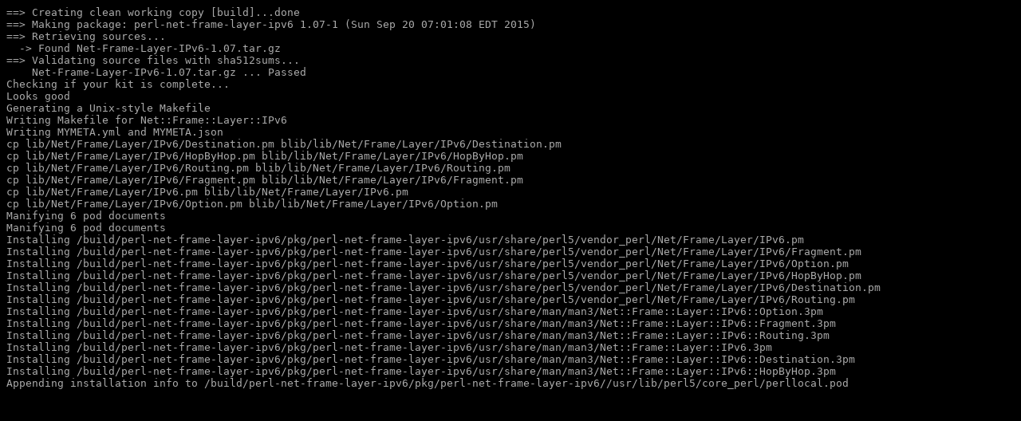

--- FILE ---
content_type: text/html; charset=utf-8
request_url: https://logs.archstrike.org/perl-net-frame-layer-ipv6-1.07-1-i686.log.html
body_size: 5950
content:
<!DOCTYPE HTML PUBLIC "-//W3C//DTD HTML 4.01 Transitional//EN" "http://www.w3.org/TR/html4/loose.dtd">
<html>
<head>
<meta http-equiv="Content-Type" content="text/html; charset=utf-8">
<title></title>
<style type="text/css">
.ansi2html-content { display: inline; white-space: pre-wrap; word-wrap: break-word; }
.body_foreground { color: #AAAAAA; }
.body_background { background-color: #000000; }
.body_foreground > .bold,.bold > .body_foreground, body.body_foreground > pre > .bold { color: #FFFFFF; font-weight: normal; }
.inv_foreground { color: #000000; }
.inv_background { background-color: #AAAAAA; }
.ansi1 { font-weight: bold; }
.ansi2 { font-weight: lighter; }
.ansi3 { font-style: italic; }
.ansi4 { text-decoration: underline; }
.ansi5 { text-decoration: blink; }
.ansi6 { text-decoration: blink; }
.ansi8 { visibility: hidden; }
.ansi9 { text-decoration: line-through; }
.ansi30 { color: #000316; }
.inv30 { background-color: #000316; }
.ansi31 { color: #aa0000; }
.inv31 { background-color: #aa0000; }
.ansi32 { color: #00aa00; }
.inv32 { background-color: #00aa00; }
.ansi33 { color: #aa5500; }
.inv33 { background-color: #aa5500; }
.ansi34 { color: #0000aa; }
.inv34 { background-color: #0000aa; }
.ansi35 { color: #E850A8; }
.inv35 { background-color: #E850A8; }
.ansi36 { color: #00aaaa; }
.inv36 { background-color: #00aaaa; }
.ansi37 { color: #F5F1DE; }
.inv37 { background-color: #F5F1DE; }
.ansi40 { background-color: #000316; }
.inv40 { color: #000316; }
.ansi41 { background-color: #aa0000; }
.inv41 { color: #aa0000; }
.ansi42 { background-color: #00aa00; }
.inv42 { color: #00aa00; }
.ansi43 { background-color: #aa5500; }
.inv43 { color: #aa5500; }
.ansi44 { background-color: #0000aa; }
.inv44 { color: #0000aa; }
.ansi45 { background-color: #E850A8; }
.inv45 { color: #E850A8; }
.ansi46 { background-color: #00aaaa; }
.inv46 { color: #00aaaa; }
.ansi47 { background-color: #F5F1DE; }
.inv47 { color: #F5F1DE; }
.ansi38-0 { color: #000316; }
.inv38-0 { background-color: #000316; }
.ansi38-1 { color: #aa0000; }
.inv38-1 { background-color: #aa0000; }
.ansi38-2 { color: #00aa00; }
.inv38-2 { background-color: #00aa00; }
.ansi38-3 { color: #aa5500; }
.inv38-3 { background-color: #aa5500; }
.ansi38-4 { color: #0000aa; }
.inv38-4 { background-color: #0000aa; }
.ansi38-5 { color: #E850A8; }
.inv38-5 { background-color: #E850A8; }
.ansi38-6 { color: #00aaaa; }
.inv38-6 { background-color: #00aaaa; }
.ansi38-7 { color: #F5F1DE; }
.inv38-7 { background-color: #F5F1DE; }
.ansi38-8 { color: #7f7f7f; }
.inv38-8 { background-color: #7f7f7f; }
.ansi38-9 { color: #ff0000; }
.inv38-9 { background-color: #ff0000; }
.ansi38-10 { color: #00ff00; }
.inv38-10 { background-color: #00ff00; }
.ansi38-11 { color: #ffff00; }
.inv38-11 { background-color: #ffff00; }
.ansi38-12 { color: #5c5cff; }
.inv38-12 { background-color: #5c5cff; }
.ansi38-13 { color: #ff00ff; }
.inv38-13 { background-color: #ff00ff; }
.ansi38-14 { color: #00ffff; }
.inv38-14 { background-color: #00ffff; }
.ansi38-15 { color: #ffffff; }
.inv38-15 { background-color: #ffffff; }
.ansi48-0 { background-color: #000316; }
.inv48-0 { color: #000316; }
.ansi48-1 { background-color: #aa0000; }
.inv48-1 { color: #aa0000; }
.ansi48-2 { background-color: #00aa00; }
.inv48-2 { color: #00aa00; }
.ansi48-3 { background-color: #aa5500; }
.inv48-3 { color: #aa5500; }
.ansi48-4 { background-color: #0000aa; }
.inv48-4 { color: #0000aa; }
.ansi48-5 { background-color: #E850A8; }
.inv48-5 { color: #E850A8; }
.ansi48-6 { background-color: #00aaaa; }
.inv48-6 { color: #00aaaa; }
.ansi48-7 { background-color: #F5F1DE; }
.inv48-7 { color: #F5F1DE; }
.ansi48-8 { background-color: #7f7f7f; }
.inv48-8 { color: #7f7f7f; }
.ansi48-9 { background-color: #ff0000; }
.inv48-9 { color: #ff0000; }
.ansi48-10 { background-color: #00ff00; }
.inv48-10 { color: #00ff00; }
.ansi48-11 { background-color: #ffff00; }
.inv48-11 { color: #ffff00; }
.ansi48-12 { background-color: #5c5cff; }
.inv48-12 { color: #5c5cff; }
.ansi48-13 { background-color: #ff00ff; }
.inv48-13 { color: #ff00ff; }
.ansi48-14 { background-color: #00ffff; }
.inv48-14 { color: #00ffff; }
.ansi48-15 { background-color: #ffffff; }
.inv48-15 { color: #ffffff; }
.ansi38-16 { color: #000000; }
.inv38-16 { background: #000000; }
.ansi48-16 { background: #000000; }
.inv48-16 { color: #000000; }
.ansi38-17 { color: #00002a; }
.inv38-17 { background: #00002a; }
.ansi48-17 { background: #00002a; }
.inv48-17 { color: #00002a; }
.ansi38-18 { color: #000054; }
.inv38-18 { background: #000054; }
.ansi48-18 { background: #000054; }
.inv48-18 { color: #000054; }
.ansi38-19 { color: #00007e; }
.inv38-19 { background: #00007e; }
.ansi48-19 { background: #00007e; }
.inv48-19 { color: #00007e; }
.ansi38-20 { color: #0000a8; }
.inv38-20 { background: #0000a8; }
.ansi48-20 { background: #0000a8; }
.inv48-20 { color: #0000a8; }
.ansi38-21 { color: #0000d2; }
.inv38-21 { background: #0000d2; }
.ansi48-21 { background: #0000d2; }
.inv48-21 { color: #0000d2; }
.ansi38-52 { color: #2a0000; }
.inv38-52 { background: #2a0000; }
.ansi48-52 { background: #2a0000; }
.inv48-52 { color: #2a0000; }
.ansi38-53 { color: #2a002a; }
.inv38-53 { background: #2a002a; }
.ansi48-53 { background: #2a002a; }
.inv48-53 { color: #2a002a; }
.ansi38-54 { color: #2a0054; }
.inv38-54 { background: #2a0054; }
.ansi48-54 { background: #2a0054; }
.inv48-54 { color: #2a0054; }
.ansi38-55 { color: #2a007e; }
.inv38-55 { background: #2a007e; }
.ansi48-55 { background: #2a007e; }
.inv48-55 { color: #2a007e; }
.ansi38-56 { color: #2a00a8; }
.inv38-56 { background: #2a00a8; }
.ansi48-56 { background: #2a00a8; }
.inv48-56 { color: #2a00a8; }
.ansi38-57 { color: #2a00d2; }
.inv38-57 { background: #2a00d2; }
.ansi48-57 { background: #2a00d2; }
.inv48-57 { color: #2a00d2; }
.ansi38-88 { color: #540000; }
.inv38-88 { background: #540000; }
.ansi48-88 { background: #540000; }
.inv48-88 { color: #540000; }
.ansi38-89 { color: #54002a; }
.inv38-89 { background: #54002a; }
.ansi48-89 { background: #54002a; }
.inv48-89 { color: #54002a; }
.ansi38-90 { color: #540054; }
.inv38-90 { background: #540054; }
.ansi48-90 { background: #540054; }
.inv48-90 { color: #540054; }
.ansi38-91 { color: #54007e; }
.inv38-91 { background: #54007e; }
.ansi48-91 { background: #54007e; }
.inv48-91 { color: #54007e; }
.ansi38-92 { color: #5400a8; }
.inv38-92 { background: #5400a8; }
.ansi48-92 { background: #5400a8; }
.inv48-92 { color: #5400a8; }
.ansi38-93 { color: #5400d2; }
.inv38-93 { background: #5400d2; }
.ansi48-93 { background: #5400d2; }
.inv48-93 { color: #5400d2; }
.ansi38-124 { color: #7e0000; }
.inv38-124 { background: #7e0000; }
.ansi48-124 { background: #7e0000; }
.inv48-124 { color: #7e0000; }
.ansi38-125 { color: #7e002a; }
.inv38-125 { background: #7e002a; }
.ansi48-125 { background: #7e002a; }
.inv48-125 { color: #7e002a; }
.ansi38-126 { color: #7e0054; }
.inv38-126 { background: #7e0054; }
.ansi48-126 { background: #7e0054; }
.inv48-126 { color: #7e0054; }
.ansi38-127 { color: #7e007e; }
.inv38-127 { background: #7e007e; }
.ansi48-127 { background: #7e007e; }
.inv48-127 { color: #7e007e; }
.ansi38-128 { color: #7e00a8; }
.inv38-128 { background: #7e00a8; }
.ansi48-128 { background: #7e00a8; }
.inv48-128 { color: #7e00a8; }
.ansi38-129 { color: #7e00d2; }
.inv38-129 { background: #7e00d2; }
.ansi48-129 { background: #7e00d2; }
.inv48-129 { color: #7e00d2; }
.ansi38-160 { color: #a80000; }
.inv38-160 { background: #a80000; }
.ansi48-160 { background: #a80000; }
.inv48-160 { color: #a80000; }
.ansi38-161 { color: #a8002a; }
.inv38-161 { background: #a8002a; }
.ansi48-161 { background: #a8002a; }
.inv48-161 { color: #a8002a; }
.ansi38-162 { color: #a80054; }
.inv38-162 { background: #a80054; }
.ansi48-162 { background: #a80054; }
.inv48-162 { color: #a80054; }
.ansi38-163 { color: #a8007e; }
.inv38-163 { background: #a8007e; }
.ansi48-163 { background: #a8007e; }
.inv48-163 { color: #a8007e; }
.ansi38-164 { color: #a800a8; }
.inv38-164 { background: #a800a8; }
.ansi48-164 { background: #a800a8; }
.inv48-164 { color: #a800a8; }
.ansi38-165 { color: #a800d2; }
.inv38-165 { background: #a800d2; }
.ansi48-165 { background: #a800d2; }
.inv48-165 { color: #a800d2; }
.ansi38-196 { color: #d20000; }
.inv38-196 { background: #d20000; }
.ansi48-196 { background: #d20000; }
.inv48-196 { color: #d20000; }
.ansi38-197 { color: #d2002a; }
.inv38-197 { background: #d2002a; }
.ansi48-197 { background: #d2002a; }
.inv48-197 { color: #d2002a; }
.ansi38-198 { color: #d20054; }
.inv38-198 { background: #d20054; }
.ansi48-198 { background: #d20054; }
.inv48-198 { color: #d20054; }
.ansi38-199 { color: #d2007e; }
.inv38-199 { background: #d2007e; }
.ansi48-199 { background: #d2007e; }
.inv48-199 { color: #d2007e; }
.ansi38-200 { color: #d200a8; }
.inv38-200 { background: #d200a8; }
.ansi48-200 { background: #d200a8; }
.inv48-200 { color: #d200a8; }
.ansi38-201 { color: #d200d2; }
.inv38-201 { background: #d200d2; }
.ansi48-201 { background: #d200d2; }
.inv48-201 { color: #d200d2; }
.ansi38-22 { color: #002a00; }
.inv38-22 { background: #002a00; }
.ansi48-22 { background: #002a00; }
.inv48-22 { color: #002a00; }
.ansi38-23 { color: #002a2a; }
.inv38-23 { background: #002a2a; }
.ansi48-23 { background: #002a2a; }
.inv48-23 { color: #002a2a; }
.ansi38-24 { color: #002a54; }
.inv38-24 { background: #002a54; }
.ansi48-24 { background: #002a54; }
.inv48-24 { color: #002a54; }
.ansi38-25 { color: #002a7e; }
.inv38-25 { background: #002a7e; }
.ansi48-25 { background: #002a7e; }
.inv48-25 { color: #002a7e; }
.ansi38-26 { color: #002aa8; }
.inv38-26 { background: #002aa8; }
.ansi48-26 { background: #002aa8; }
.inv48-26 { color: #002aa8; }
.ansi38-27 { color: #002ad2; }
.inv38-27 { background: #002ad2; }
.ansi48-27 { background: #002ad2; }
.inv48-27 { color: #002ad2; }
.ansi38-58 { color: #2a2a00; }
.inv38-58 { background: #2a2a00; }
.ansi48-58 { background: #2a2a00; }
.inv48-58 { color: #2a2a00; }
.ansi38-59 { color: #2a2a2a; }
.inv38-59 { background: #2a2a2a; }
.ansi48-59 { background: #2a2a2a; }
.inv48-59 { color: #2a2a2a; }
.ansi38-60 { color: #2a2a54; }
.inv38-60 { background: #2a2a54; }
.ansi48-60 { background: #2a2a54; }
.inv48-60 { color: #2a2a54; }
.ansi38-61 { color: #2a2a7e; }
.inv38-61 { background: #2a2a7e; }
.ansi48-61 { background: #2a2a7e; }
.inv48-61 { color: #2a2a7e; }
.ansi38-62 { color: #2a2aa8; }
.inv38-62 { background: #2a2aa8; }
.ansi48-62 { background: #2a2aa8; }
.inv48-62 { color: #2a2aa8; }
.ansi38-63 { color: #2a2ad2; }
.inv38-63 { background: #2a2ad2; }
.ansi48-63 { background: #2a2ad2; }
.inv48-63 { color: #2a2ad2; }
.ansi38-94 { color: #542a00; }
.inv38-94 { background: #542a00; }
.ansi48-94 { background: #542a00; }
.inv48-94 { color: #542a00; }
.ansi38-95 { color: #542a2a; }
.inv38-95 { background: #542a2a; }
.ansi48-95 { background: #542a2a; }
.inv48-95 { color: #542a2a; }
.ansi38-96 { color: #542a54; }
.inv38-96 { background: #542a54; }
.ansi48-96 { background: #542a54; }
.inv48-96 { color: #542a54; }
.ansi38-97 { color: #542a7e; }
.inv38-97 { background: #542a7e; }
.ansi48-97 { background: #542a7e; }
.inv48-97 { color: #542a7e; }
.ansi38-98 { color: #542aa8; }
.inv38-98 { background: #542aa8; }
.ansi48-98 { background: #542aa8; }
.inv48-98 { color: #542aa8; }
.ansi38-99 { color: #542ad2; }
.inv38-99 { background: #542ad2; }
.ansi48-99 { background: #542ad2; }
.inv48-99 { color: #542ad2; }
.ansi38-130 { color: #7e2a00; }
.inv38-130 { background: #7e2a00; }
.ansi48-130 { background: #7e2a00; }
.inv48-130 { color: #7e2a00; }
.ansi38-131 { color: #7e2a2a; }
.inv38-131 { background: #7e2a2a; }
.ansi48-131 { background: #7e2a2a; }
.inv48-131 { color: #7e2a2a; }
.ansi38-132 { color: #7e2a54; }
.inv38-132 { background: #7e2a54; }
.ansi48-132 { background: #7e2a54; }
.inv48-132 { color: #7e2a54; }
.ansi38-133 { color: #7e2a7e; }
.inv38-133 { background: #7e2a7e; }
.ansi48-133 { background: #7e2a7e; }
.inv48-133 { color: #7e2a7e; }
.ansi38-134 { color: #7e2aa8; }
.inv38-134 { background: #7e2aa8; }
.ansi48-134 { background: #7e2aa8; }
.inv48-134 { color: #7e2aa8; }
.ansi38-135 { color: #7e2ad2; }
.inv38-135 { background: #7e2ad2; }
.ansi48-135 { background: #7e2ad2; }
.inv48-135 { color: #7e2ad2; }
.ansi38-166 { color: #a82a00; }
.inv38-166 { background: #a82a00; }
.ansi48-166 { background: #a82a00; }
.inv48-166 { color: #a82a00; }
.ansi38-167 { color: #a82a2a; }
.inv38-167 { background: #a82a2a; }
.ansi48-167 { background: #a82a2a; }
.inv48-167 { color: #a82a2a; }
.ansi38-168 { color: #a82a54; }
.inv38-168 { background: #a82a54; }
.ansi48-168 { background: #a82a54; }
.inv48-168 { color: #a82a54; }
.ansi38-169 { color: #a82a7e; }
.inv38-169 { background: #a82a7e; }
.ansi48-169 { background: #a82a7e; }
.inv48-169 { color: #a82a7e; }
.ansi38-170 { color: #a82aa8; }
.inv38-170 { background: #a82aa8; }
.ansi48-170 { background: #a82aa8; }
.inv48-170 { color: #a82aa8; }
.ansi38-171 { color: #a82ad2; }
.inv38-171 { background: #a82ad2; }
.ansi48-171 { background: #a82ad2; }
.inv48-171 { color: #a82ad2; }
.ansi38-202 { color: #d22a00; }
.inv38-202 { background: #d22a00; }
.ansi48-202 { background: #d22a00; }
.inv48-202 { color: #d22a00; }
.ansi38-203 { color: #d22a2a; }
.inv38-203 { background: #d22a2a; }
.ansi48-203 { background: #d22a2a; }
.inv48-203 { color: #d22a2a; }
.ansi38-204 { color: #d22a54; }
.inv38-204 { background: #d22a54; }
.ansi48-204 { background: #d22a54; }
.inv48-204 { color: #d22a54; }
.ansi38-205 { color: #d22a7e; }
.inv38-205 { background: #d22a7e; }
.ansi48-205 { background: #d22a7e; }
.inv48-205 { color: #d22a7e; }
.ansi38-206 { color: #d22aa8; }
.inv38-206 { background: #d22aa8; }
.ansi48-206 { background: #d22aa8; }
.inv48-206 { color: #d22aa8; }
.ansi38-207 { color: #d22ad2; }
.inv38-207 { background: #d22ad2; }
.ansi48-207 { background: #d22ad2; }
.inv48-207 { color: #d22ad2; }
.ansi38-28 { color: #005400; }
.inv38-28 { background: #005400; }
.ansi48-28 { background: #005400; }
.inv48-28 { color: #005400; }
.ansi38-29 { color: #00542a; }
.inv38-29 { background: #00542a; }
.ansi48-29 { background: #00542a; }
.inv48-29 { color: #00542a; }
.ansi38-30 { color: #005454; }
.inv38-30 { background: #005454; }
.ansi48-30 { background: #005454; }
.inv48-30 { color: #005454; }
.ansi38-31 { color: #00547e; }
.inv38-31 { background: #00547e; }
.ansi48-31 { background: #00547e; }
.inv48-31 { color: #00547e; }
.ansi38-32 { color: #0054a8; }
.inv38-32 { background: #0054a8; }
.ansi48-32 { background: #0054a8; }
.inv48-32 { color: #0054a8; }
.ansi38-33 { color: #0054d2; }
.inv38-33 { background: #0054d2; }
.ansi48-33 { background: #0054d2; }
.inv48-33 { color: #0054d2; }
.ansi38-64 { color: #2a5400; }
.inv38-64 { background: #2a5400; }
.ansi48-64 { background: #2a5400; }
.inv48-64 { color: #2a5400; }
.ansi38-65 { color: #2a542a; }
.inv38-65 { background: #2a542a; }
.ansi48-65 { background: #2a542a; }
.inv48-65 { color: #2a542a; }
.ansi38-66 { color: #2a5454; }
.inv38-66 { background: #2a5454; }
.ansi48-66 { background: #2a5454; }
.inv48-66 { color: #2a5454; }
.ansi38-67 { color: #2a547e; }
.inv38-67 { background: #2a547e; }
.ansi48-67 { background: #2a547e; }
.inv48-67 { color: #2a547e; }
.ansi38-68 { color: #2a54a8; }
.inv38-68 { background: #2a54a8; }
.ansi48-68 { background: #2a54a8; }
.inv48-68 { color: #2a54a8; }
.ansi38-69 { color: #2a54d2; }
.inv38-69 { background: #2a54d2; }
.ansi48-69 { background: #2a54d2; }
.inv48-69 { color: #2a54d2; }
.ansi38-100 { color: #545400; }
.inv38-100 { background: #545400; }
.ansi48-100 { background: #545400; }
.inv48-100 { color: #545400; }
.ansi38-101 { color: #54542a; }
.inv38-101 { background: #54542a; }
.ansi48-101 { background: #54542a; }
.inv48-101 { color: #54542a; }
.ansi38-102 { color: #545454; }
.inv38-102 { background: #545454; }
.ansi48-102 { background: #545454; }
.inv48-102 { color: #545454; }
.ansi38-103 { color: #54547e; }
.inv38-103 { background: #54547e; }
.ansi48-103 { background: #54547e; }
.inv48-103 { color: #54547e; }
.ansi38-104 { color: #5454a8; }
.inv38-104 { background: #5454a8; }
.ansi48-104 { background: #5454a8; }
.inv48-104 { color: #5454a8; }
.ansi38-105 { color: #5454d2; }
.inv38-105 { background: #5454d2; }
.ansi48-105 { background: #5454d2; }
.inv48-105 { color: #5454d2; }
.ansi38-136 { color: #7e5400; }
.inv38-136 { background: #7e5400; }
.ansi48-136 { background: #7e5400; }
.inv48-136 { color: #7e5400; }
.ansi38-137 { color: #7e542a; }
.inv38-137 { background: #7e542a; }
.ansi48-137 { background: #7e542a; }
.inv48-137 { color: #7e542a; }
.ansi38-138 { color: #7e5454; }
.inv38-138 { background: #7e5454; }
.ansi48-138 { background: #7e5454; }
.inv48-138 { color: #7e5454; }
.ansi38-139 { color: #7e547e; }
.inv38-139 { background: #7e547e; }
.ansi48-139 { background: #7e547e; }
.inv48-139 { color: #7e547e; }
.ansi38-140 { color: #7e54a8; }
.inv38-140 { background: #7e54a8; }
.ansi48-140 { background: #7e54a8; }
.inv48-140 { color: #7e54a8; }
.ansi38-141 { color: #7e54d2; }
.inv38-141 { background: #7e54d2; }
.ansi48-141 { background: #7e54d2; }
.inv48-141 { color: #7e54d2; }
.ansi38-172 { color: #a85400; }
.inv38-172 { background: #a85400; }
.ansi48-172 { background: #a85400; }
.inv48-172 { color: #a85400; }
.ansi38-173 { color: #a8542a; }
.inv38-173 { background: #a8542a; }
.ansi48-173 { background: #a8542a; }
.inv48-173 { color: #a8542a; }
.ansi38-174 { color: #a85454; }
.inv38-174 { background: #a85454; }
.ansi48-174 { background: #a85454; }
.inv48-174 { color: #a85454; }
.ansi38-175 { color: #a8547e; }
.inv38-175 { background: #a8547e; }
.ansi48-175 { background: #a8547e; }
.inv48-175 { color: #a8547e; }
.ansi38-176 { color: #a854a8; }
.inv38-176 { background: #a854a8; }
.ansi48-176 { background: #a854a8; }
.inv48-176 { color: #a854a8; }
.ansi38-177 { color: #a854d2; }
.inv38-177 { background: #a854d2; }
.ansi48-177 { background: #a854d2; }
.inv48-177 { color: #a854d2; }
.ansi38-208 { color: #d25400; }
.inv38-208 { background: #d25400; }
.ansi48-208 { background: #d25400; }
.inv48-208 { color: #d25400; }
.ansi38-209 { color: #d2542a; }
.inv38-209 { background: #d2542a; }
.ansi48-209 { background: #d2542a; }
.inv48-209 { color: #d2542a; }
.ansi38-210 { color: #d25454; }
.inv38-210 { background: #d25454; }
.ansi48-210 { background: #d25454; }
.inv48-210 { color: #d25454; }
.ansi38-211 { color: #d2547e; }
.inv38-211 { background: #d2547e; }
.ansi48-211 { background: #d2547e; }
.inv48-211 { color: #d2547e; }
.ansi38-212 { color: #d254a8; }
.inv38-212 { background: #d254a8; }
.ansi48-212 { background: #d254a8; }
.inv48-212 { color: #d254a8; }
.ansi38-213 { color: #d254d2; }
.inv38-213 { background: #d254d2; }
.ansi48-213 { background: #d254d2; }
.inv48-213 { color: #d254d2; }
.ansi38-34 { color: #007e00; }
.inv38-34 { background: #007e00; }
.ansi48-34 { background: #007e00; }
.inv48-34 { color: #007e00; }
.ansi38-35 { color: #007e2a; }
.inv38-35 { background: #007e2a; }
.ansi48-35 { background: #007e2a; }
.inv48-35 { color: #007e2a; }
.ansi38-36 { color: #007e54; }
.inv38-36 { background: #007e54; }
.ansi48-36 { background: #007e54; }
.inv48-36 { color: #007e54; }
.ansi38-37 { color: #007e7e; }
.inv38-37 { background: #007e7e; }
.ansi48-37 { background: #007e7e; }
.inv48-37 { color: #007e7e; }
.ansi38-38 { color: #007ea8; }
.inv38-38 { background: #007ea8; }
.ansi48-38 { background: #007ea8; }
.inv48-38 { color: #007ea8; }
.ansi38-39 { color: #007ed2; }
.inv38-39 { background: #007ed2; }
.ansi48-39 { background: #007ed2; }
.inv48-39 { color: #007ed2; }
.ansi38-70 { color: #2a7e00; }
.inv38-70 { background: #2a7e00; }
.ansi48-70 { background: #2a7e00; }
.inv48-70 { color: #2a7e00; }
.ansi38-71 { color: #2a7e2a; }
.inv38-71 { background: #2a7e2a; }
.ansi48-71 { background: #2a7e2a; }
.inv48-71 { color: #2a7e2a; }
.ansi38-72 { color: #2a7e54; }
.inv38-72 { background: #2a7e54; }
.ansi48-72 { background: #2a7e54; }
.inv48-72 { color: #2a7e54; }
.ansi38-73 { color: #2a7e7e; }
.inv38-73 { background: #2a7e7e; }
.ansi48-73 { background: #2a7e7e; }
.inv48-73 { color: #2a7e7e; }
.ansi38-74 { color: #2a7ea8; }
.inv38-74 { background: #2a7ea8; }
.ansi48-74 { background: #2a7ea8; }
.inv48-74 { color: #2a7ea8; }
.ansi38-75 { color: #2a7ed2; }
.inv38-75 { background: #2a7ed2; }
.ansi48-75 { background: #2a7ed2; }
.inv48-75 { color: #2a7ed2; }
.ansi38-106 { color: #547e00; }
.inv38-106 { background: #547e00; }
.ansi48-106 { background: #547e00; }
.inv48-106 { color: #547e00; }
.ansi38-107 { color: #547e2a; }
.inv38-107 { background: #547e2a; }
.ansi48-107 { background: #547e2a; }
.inv48-107 { color: #547e2a; }
.ansi38-108 { color: #547e54; }
.inv38-108 { background: #547e54; }
.ansi48-108 { background: #547e54; }
.inv48-108 { color: #547e54; }
.ansi38-109 { color: #547e7e; }
.inv38-109 { background: #547e7e; }
.ansi48-109 { background: #547e7e; }
.inv48-109 { color: #547e7e; }
.ansi38-110 { color: #547ea8; }
.inv38-110 { background: #547ea8; }
.ansi48-110 { background: #547ea8; }
.inv48-110 { color: #547ea8; }
.ansi38-111 { color: #547ed2; }
.inv38-111 { background: #547ed2; }
.ansi48-111 { background: #547ed2; }
.inv48-111 { color: #547ed2; }
.ansi38-142 { color: #7e7e00; }
.inv38-142 { background: #7e7e00; }
.ansi48-142 { background: #7e7e00; }
.inv48-142 { color: #7e7e00; }
.ansi38-143 { color: #7e7e2a; }
.inv38-143 { background: #7e7e2a; }
.ansi48-143 { background: #7e7e2a; }
.inv48-143 { color: #7e7e2a; }
.ansi38-144 { color: #7e7e54; }
.inv38-144 { background: #7e7e54; }
.ansi48-144 { background: #7e7e54; }
.inv48-144 { color: #7e7e54; }
.ansi38-145 { color: #7e7e7e; }
.inv38-145 { background: #7e7e7e; }
.ansi48-145 { background: #7e7e7e; }
.inv48-145 { color: #7e7e7e; }
.ansi38-146 { color: #7e7ea8; }
.inv38-146 { background: #7e7ea8; }
.ansi48-146 { background: #7e7ea8; }
.inv48-146 { color: #7e7ea8; }
.ansi38-147 { color: #7e7ed2; }
.inv38-147 { background: #7e7ed2; }
.ansi48-147 { background: #7e7ed2; }
.inv48-147 { color: #7e7ed2; }
.ansi38-178 { color: #a87e00; }
.inv38-178 { background: #a87e00; }
.ansi48-178 { background: #a87e00; }
.inv48-178 { color: #a87e00; }
.ansi38-179 { color: #a87e2a; }
.inv38-179 { background: #a87e2a; }
.ansi48-179 { background: #a87e2a; }
.inv48-179 { color: #a87e2a; }
.ansi38-180 { color: #a87e54; }
.inv38-180 { background: #a87e54; }
.ansi48-180 { background: #a87e54; }
.inv48-180 { color: #a87e54; }
.ansi38-181 { color: #a87e7e; }
.inv38-181 { background: #a87e7e; }
.ansi48-181 { background: #a87e7e; }
.inv48-181 { color: #a87e7e; }
.ansi38-182 { color: #a87ea8; }
.inv38-182 { background: #a87ea8; }
.ansi48-182 { background: #a87ea8; }
.inv48-182 { color: #a87ea8; }
.ansi38-183 { color: #a87ed2; }
.inv38-183 { background: #a87ed2; }
.ansi48-183 { background: #a87ed2; }
.inv48-183 { color: #a87ed2; }
.ansi38-214 { color: #d27e00; }
.inv38-214 { background: #d27e00; }
.ansi48-214 { background: #d27e00; }
.inv48-214 { color: #d27e00; }
.ansi38-215 { color: #d27e2a; }
.inv38-215 { background: #d27e2a; }
.ansi48-215 { background: #d27e2a; }
.inv48-215 { color: #d27e2a; }
.ansi38-216 { color: #d27e54; }
.inv38-216 { background: #d27e54; }
.ansi48-216 { background: #d27e54; }
.inv48-216 { color: #d27e54; }
.ansi38-217 { color: #d27e7e; }
.inv38-217 { background: #d27e7e; }
.ansi48-217 { background: #d27e7e; }
.inv48-217 { color: #d27e7e; }
.ansi38-218 { color: #d27ea8; }
.inv38-218 { background: #d27ea8; }
.ansi48-218 { background: #d27ea8; }
.inv48-218 { color: #d27ea8; }
.ansi38-219 { color: #d27ed2; }
.inv38-219 { background: #d27ed2; }
.ansi48-219 { background: #d27ed2; }
.inv48-219 { color: #d27ed2; }
.ansi38-40 { color: #00a800; }
.inv38-40 { background: #00a800; }
.ansi48-40 { background: #00a800; }
.inv48-40 { color: #00a800; }
.ansi38-41 { color: #00a82a; }
.inv38-41 { background: #00a82a; }
.ansi48-41 { background: #00a82a; }
.inv48-41 { color: #00a82a; }
.ansi38-42 { color: #00a854; }
.inv38-42 { background: #00a854; }
.ansi48-42 { background: #00a854; }
.inv48-42 { color: #00a854; }
.ansi38-43 { color: #00a87e; }
.inv38-43 { background: #00a87e; }
.ansi48-43 { background: #00a87e; }
.inv48-43 { color: #00a87e; }
.ansi38-44 { color: #00a8a8; }
.inv38-44 { background: #00a8a8; }
.ansi48-44 { background: #00a8a8; }
.inv48-44 { color: #00a8a8; }
.ansi38-45 { color: #00a8d2; }
.inv38-45 { background: #00a8d2; }
.ansi48-45 { background: #00a8d2; }
.inv48-45 { color: #00a8d2; }
.ansi38-76 { color: #2aa800; }
.inv38-76 { background: #2aa800; }
.ansi48-76 { background: #2aa800; }
.inv48-76 { color: #2aa800; }
.ansi38-77 { color: #2aa82a; }
.inv38-77 { background: #2aa82a; }
.ansi48-77 { background: #2aa82a; }
.inv48-77 { color: #2aa82a; }
.ansi38-78 { color: #2aa854; }
.inv38-78 { background: #2aa854; }
.ansi48-78 { background: #2aa854; }
.inv48-78 { color: #2aa854; }
.ansi38-79 { color: #2aa87e; }
.inv38-79 { background: #2aa87e; }
.ansi48-79 { background: #2aa87e; }
.inv48-79 { color: #2aa87e; }
.ansi38-80 { color: #2aa8a8; }
.inv38-80 { background: #2aa8a8; }
.ansi48-80 { background: #2aa8a8; }
.inv48-80 { color: #2aa8a8; }
.ansi38-81 { color: #2aa8d2; }
.inv38-81 { background: #2aa8d2; }
.ansi48-81 { background: #2aa8d2; }
.inv48-81 { color: #2aa8d2; }
.ansi38-112 { color: #54a800; }
.inv38-112 { background: #54a800; }
.ansi48-112 { background: #54a800; }
.inv48-112 { color: #54a800; }
.ansi38-113 { color: #54a82a; }
.inv38-113 { background: #54a82a; }
.ansi48-113 { background: #54a82a; }
.inv48-113 { color: #54a82a; }
.ansi38-114 { color: #54a854; }
.inv38-114 { background: #54a854; }
.ansi48-114 { background: #54a854; }
.inv48-114 { color: #54a854; }
.ansi38-115 { color: #54a87e; }
.inv38-115 { background: #54a87e; }
.ansi48-115 { background: #54a87e; }
.inv48-115 { color: #54a87e; }
.ansi38-116 { color: #54a8a8; }
.inv38-116 { background: #54a8a8; }
.ansi48-116 { background: #54a8a8; }
.inv48-116 { color: #54a8a8; }
.ansi38-117 { color: #54a8d2; }
.inv38-117 { background: #54a8d2; }
.ansi48-117 { background: #54a8d2; }
.inv48-117 { color: #54a8d2; }
.ansi38-148 { color: #7ea800; }
.inv38-148 { background: #7ea800; }
.ansi48-148 { background: #7ea800; }
.inv48-148 { color: #7ea800; }
.ansi38-149 { color: #7ea82a; }
.inv38-149 { background: #7ea82a; }
.ansi48-149 { background: #7ea82a; }
.inv48-149 { color: #7ea82a; }
.ansi38-150 { color: #7ea854; }
.inv38-150 { background: #7ea854; }
.ansi48-150 { background: #7ea854; }
.inv48-150 { color: #7ea854; }
.ansi38-151 { color: #7ea87e; }
.inv38-151 { background: #7ea87e; }
.ansi48-151 { background: #7ea87e; }
.inv48-151 { color: #7ea87e; }
.ansi38-152 { color: #7ea8a8; }
.inv38-152 { background: #7ea8a8; }
.ansi48-152 { background: #7ea8a8; }
.inv48-152 { color: #7ea8a8; }
.ansi38-153 { color: #7ea8d2; }
.inv38-153 { background: #7ea8d2; }
.ansi48-153 { background: #7ea8d2; }
.inv48-153 { color: #7ea8d2; }
.ansi38-184 { color: #a8a800; }
.inv38-184 { background: #a8a800; }
.ansi48-184 { background: #a8a800; }
.inv48-184 { color: #a8a800; }
.ansi38-185 { color: #a8a82a; }
.inv38-185 { background: #a8a82a; }
.ansi48-185 { background: #a8a82a; }
.inv48-185 { color: #a8a82a; }
.ansi38-186 { color: #a8a854; }
.inv38-186 { background: #a8a854; }
.ansi48-186 { background: #a8a854; }
.inv48-186 { color: #a8a854; }
.ansi38-187 { color: #a8a87e; }
.inv38-187 { background: #a8a87e; }
.ansi48-187 { background: #a8a87e; }
.inv48-187 { color: #a8a87e; }
.ansi38-188 { color: #a8a8a8; }
.inv38-188 { background: #a8a8a8; }
.ansi48-188 { background: #a8a8a8; }
.inv48-188 { color: #a8a8a8; }
.ansi38-189 { color: #a8a8d2; }
.inv38-189 { background: #a8a8d2; }
.ansi48-189 { background: #a8a8d2; }
.inv48-189 { color: #a8a8d2; }
.ansi38-220 { color: #d2a800; }
.inv38-220 { background: #d2a800; }
.ansi48-220 { background: #d2a800; }
.inv48-220 { color: #d2a800; }
.ansi38-221 { color: #d2a82a; }
.inv38-221 { background: #d2a82a; }
.ansi48-221 { background: #d2a82a; }
.inv48-221 { color: #d2a82a; }
.ansi38-222 { color: #d2a854; }
.inv38-222 { background: #d2a854; }
.ansi48-222 { background: #d2a854; }
.inv48-222 { color: #d2a854; }
.ansi38-223 { color: #d2a87e; }
.inv38-223 { background: #d2a87e; }
.ansi48-223 { background: #d2a87e; }
.inv48-223 { color: #d2a87e; }
.ansi38-224 { color: #d2a8a8; }
.inv38-224 { background: #d2a8a8; }
.ansi48-224 { background: #d2a8a8; }
.inv48-224 { color: #d2a8a8; }
.ansi38-225 { color: #d2a8d2; }
.inv38-225 { background: #d2a8d2; }
.ansi48-225 { background: #d2a8d2; }
.inv48-225 { color: #d2a8d2; }
.ansi38-46 { color: #00d200; }
.inv38-46 { background: #00d200; }
.ansi48-46 { background: #00d200; }
.inv48-46 { color: #00d200; }
.ansi38-47 { color: #00d22a; }
.inv38-47 { background: #00d22a; }
.ansi48-47 { background: #00d22a; }
.inv48-47 { color: #00d22a; }
.ansi38-48 { color: #00d254; }
.inv38-48 { background: #00d254; }
.ansi48-48 { background: #00d254; }
.inv48-48 { color: #00d254; }
.ansi38-49 { color: #00d27e; }
.inv38-49 { background: #00d27e; }
.ansi48-49 { background: #00d27e; }
.inv48-49 { color: #00d27e; }
.ansi38-50 { color: #00d2a8; }
.inv38-50 { background: #00d2a8; }
.ansi48-50 { background: #00d2a8; }
.inv48-50 { color: #00d2a8; }
.ansi38-51 { color: #00d2d2; }
.inv38-51 { background: #00d2d2; }
.ansi48-51 { background: #00d2d2; }
.inv48-51 { color: #00d2d2; }
.ansi38-82 { color: #2ad200; }
.inv38-82 { background: #2ad200; }
.ansi48-82 { background: #2ad200; }
.inv48-82 { color: #2ad200; }
.ansi38-83 { color: #2ad22a; }
.inv38-83 { background: #2ad22a; }
.ansi48-83 { background: #2ad22a; }
.inv48-83 { color: #2ad22a; }
.ansi38-84 { color: #2ad254; }
.inv38-84 { background: #2ad254; }
.ansi48-84 { background: #2ad254; }
.inv48-84 { color: #2ad254; }
.ansi38-85 { color: #2ad27e; }
.inv38-85 { background: #2ad27e; }
.ansi48-85 { background: #2ad27e; }
.inv48-85 { color: #2ad27e; }
.ansi38-86 { color: #2ad2a8; }
.inv38-86 { background: #2ad2a8; }
.ansi48-86 { background: #2ad2a8; }
.inv48-86 { color: #2ad2a8; }
.ansi38-87 { color: #2ad2d2; }
.inv38-87 { background: #2ad2d2; }
.ansi48-87 { background: #2ad2d2; }
.inv48-87 { color: #2ad2d2; }
.ansi38-118 { color: #54d200; }
.inv38-118 { background: #54d200; }
.ansi48-118 { background: #54d200; }
.inv48-118 { color: #54d200; }
.ansi38-119 { color: #54d22a; }
.inv38-119 { background: #54d22a; }
.ansi48-119 { background: #54d22a; }
.inv48-119 { color: #54d22a; }
.ansi38-120 { color: #54d254; }
.inv38-120 { background: #54d254; }
.ansi48-120 { background: #54d254; }
.inv48-120 { color: #54d254; }
.ansi38-121 { color: #54d27e; }
.inv38-121 { background: #54d27e; }
.ansi48-121 { background: #54d27e; }
.inv48-121 { color: #54d27e; }
.ansi38-122 { color: #54d2a8; }
.inv38-122 { background: #54d2a8; }
.ansi48-122 { background: #54d2a8; }
.inv48-122 { color: #54d2a8; }
.ansi38-123 { color: #54d2d2; }
.inv38-123 { background: #54d2d2; }
.ansi48-123 { background: #54d2d2; }
.inv48-123 { color: #54d2d2; }
.ansi38-154 { color: #7ed200; }
.inv38-154 { background: #7ed200; }
.ansi48-154 { background: #7ed200; }
.inv48-154 { color: #7ed200; }
.ansi38-155 { color: #7ed22a; }
.inv38-155 { background: #7ed22a; }
.ansi48-155 { background: #7ed22a; }
.inv48-155 { color: #7ed22a; }
.ansi38-156 { color: #7ed254; }
.inv38-156 { background: #7ed254; }
.ansi48-156 { background: #7ed254; }
.inv48-156 { color: #7ed254; }
.ansi38-157 { color: #7ed27e; }
.inv38-157 { background: #7ed27e; }
.ansi48-157 { background: #7ed27e; }
.inv48-157 { color: #7ed27e; }
.ansi38-158 { color: #7ed2a8; }
.inv38-158 { background: #7ed2a8; }
.ansi48-158 { background: #7ed2a8; }
.inv48-158 { color: #7ed2a8; }
.ansi38-159 { color: #7ed2d2; }
.inv38-159 { background: #7ed2d2; }
.ansi48-159 { background: #7ed2d2; }
.inv48-159 { color: #7ed2d2; }
.ansi38-190 { color: #a8d200; }
.inv38-190 { background: #a8d200; }
.ansi48-190 { background: #a8d200; }
.inv48-190 { color: #a8d200; }
.ansi38-191 { color: #a8d22a; }
.inv38-191 { background: #a8d22a; }
.ansi48-191 { background: #a8d22a; }
.inv48-191 { color: #a8d22a; }
.ansi38-192 { color: #a8d254; }
.inv38-192 { background: #a8d254; }
.ansi48-192 { background: #a8d254; }
.inv48-192 { color: #a8d254; }
.ansi38-193 { color: #a8d27e; }
.inv38-193 { background: #a8d27e; }
.ansi48-193 { background: #a8d27e; }
.inv48-193 { color: #a8d27e; }
.ansi38-194 { color: #a8d2a8; }
.inv38-194 { background: #a8d2a8; }
.ansi48-194 { background: #a8d2a8; }
.inv48-194 { color: #a8d2a8; }
.ansi38-195 { color: #a8d2d2; }
.inv38-195 { background: #a8d2d2; }
.ansi48-195 { background: #a8d2d2; }
.inv48-195 { color: #a8d2d2; }
.ansi38-226 { color: #d2d200; }
.inv38-226 { background: #d2d200; }
.ansi48-226 { background: #d2d200; }
.inv48-226 { color: #d2d200; }
.ansi38-227 { color: #d2d22a; }
.inv38-227 { background: #d2d22a; }
.ansi48-227 { background: #d2d22a; }
.inv48-227 { color: #d2d22a; }
.ansi38-228 { color: #d2d254; }
.inv38-228 { background: #d2d254; }
.ansi48-228 { background: #d2d254; }
.inv48-228 { color: #d2d254; }
.ansi38-229 { color: #d2d27e; }
.inv38-229 { background: #d2d27e; }
.ansi48-229 { background: #d2d27e; }
.inv48-229 { color: #d2d27e; }
.ansi38-230 { color: #d2d2a8; }
.inv38-230 { background: #d2d2a8; }
.ansi48-230 { background: #d2d2a8; }
.inv48-230 { color: #d2d2a8; }
.ansi38-231 { color: #d2d2d2; }
.inv38-231 { background: #d2d2d2; }
.ansi48-231 { background: #d2d2d2; }
.inv48-231 { color: #d2d2d2; }
.ansi38-232 { color: #080808; }
.inv38-232 { background: #080808; }
.ansi48-232 { background: #080808; }
.inv48-232 { color: #080808; }
.ansi38-233 { color: #121212; }
.inv38-233 { background: #121212; }
.ansi48-233 { background: #121212; }
.inv48-233 { color: #121212; }
.ansi38-234 { color: #1c1c1c; }
.inv38-234 { background: #1c1c1c; }
.ansi48-234 { background: #1c1c1c; }
.inv48-234 { color: #1c1c1c; }
.ansi38-235 { color: #262626; }
.inv38-235 { background: #262626; }
.ansi48-235 { background: #262626; }
.inv48-235 { color: #262626; }
.ansi38-236 { color: #303030; }
.inv38-236 { background: #303030; }
.ansi48-236 { background: #303030; }
.inv48-236 { color: #303030; }
.ansi38-237 { color: #3a3a3a; }
.inv38-237 { background: #3a3a3a; }
.ansi48-237 { background: #3a3a3a; }
.inv48-237 { color: #3a3a3a; }
.ansi38-238 { color: #444444; }
.inv38-238 { background: #444444; }
.ansi48-238 { background: #444444; }
.inv48-238 { color: #444444; }
.ansi38-239 { color: #4e4e4e; }
.inv38-239 { background: #4e4e4e; }
.ansi48-239 { background: #4e4e4e; }
.inv48-239 { color: #4e4e4e; }
.ansi38-240 { color: #585858; }
.inv38-240 { background: #585858; }
.ansi48-240 { background: #585858; }
.inv48-240 { color: #585858; }
.ansi38-241 { color: #626262; }
.inv38-241 { background: #626262; }
.ansi48-241 { background: #626262; }
.inv48-241 { color: #626262; }
.ansi38-242 { color: #6c6c6c; }
.inv38-242 { background: #6c6c6c; }
.ansi48-242 { background: #6c6c6c; }
.inv48-242 { color: #6c6c6c; }
.ansi38-243 { color: #767676; }
.inv38-243 { background: #767676; }
.ansi48-243 { background: #767676; }
.inv48-243 { color: #767676; }
.ansi38-244 { color: #808080; }
.inv38-244 { background: #808080; }
.ansi48-244 { background: #808080; }
.inv48-244 { color: #808080; }
.ansi38-245 { color: #8a8a8a; }
.inv38-245 { background: #8a8a8a; }
.ansi48-245 { background: #8a8a8a; }
.inv48-245 { color: #8a8a8a; }
.ansi38-246 { color: #949494; }
.inv38-246 { background: #949494; }
.ansi48-246 { background: #949494; }
.inv48-246 { color: #949494; }
.ansi38-247 { color: #9e9e9e; }
.inv38-247 { background: #9e9e9e; }
.ansi48-247 { background: #9e9e9e; }
.inv48-247 { color: #9e9e9e; }
.ansi38-248 { color: #a8a8a8; }
.inv38-248 { background: #a8a8a8; }
.ansi48-248 { background: #a8a8a8; }
.inv48-248 { color: #a8a8a8; }
.ansi38-249 { color: #b2b2b2; }
.inv38-249 { background: #b2b2b2; }
.ansi48-249 { background: #b2b2b2; }
.inv48-249 { color: #b2b2b2; }
.ansi38-250 { color: #bcbcbc; }
.inv38-250 { background: #bcbcbc; }
.ansi48-250 { background: #bcbcbc; }
.inv48-250 { color: #bcbcbc; }
.ansi38-251 { color: #c6c6c6; }
.inv38-251 { background: #c6c6c6; }
.ansi48-251 { background: #c6c6c6; }
.inv48-251 { color: #c6c6c6; }
.ansi38-252 { color: #d0d0d0; }
.inv38-252 { background: #d0d0d0; }
.ansi48-252 { background: #d0d0d0; }
.inv48-252 { color: #d0d0d0; }
.ansi38-253 { color: #dadada; }
.inv38-253 { background: #dadada; }
.ansi48-253 { background: #dadada; }
.inv48-253 { color: #dadada; }
.ansi38-254 { color: #e4e4e4; }
.inv38-254 { background: #e4e4e4; }
.ansi48-254 { background: #e4e4e4; }
.inv48-254 { color: #e4e4e4; }
.ansi38-255 { color: #eeeeee; }
.inv38-255 { background: #eeeeee; }
.ansi48-255 { background: #eeeeee; }
.inv48-255 { color: #eeeeee; }
</style>
</head>
<body class="body_foreground body_background" style="font-size: normal;" >
<pre class="ansi2html-content">
==&gt; Creating clean working copy [build]...done
==&gt; Making package: perl-net-frame-layer-ipv6 1.07-1 (Sun Sep 20 07:01:08 EDT 2015)
==&gt; Retrieving sources...
  -&gt; Found Net-Frame-Layer-IPv6-1.07.tar.gz
==&gt; Validating source files with sha512sums...
    Net-Frame-Layer-IPv6-1.07.tar.gz ... Passed
Checking if your kit is complete...
Looks good
Generating a Unix-style Makefile
Writing Makefile for Net::Frame::Layer::IPv6
Writing MYMETA.yml and MYMETA.json
cp lib/Net/Frame/Layer/IPv6/Destination.pm blib/lib/Net/Frame/Layer/IPv6/Destination.pm
cp lib/Net/Frame/Layer/IPv6/HopByHop.pm blib/lib/Net/Frame/Layer/IPv6/HopByHop.pm
cp lib/Net/Frame/Layer/IPv6/Routing.pm blib/lib/Net/Frame/Layer/IPv6/Routing.pm
cp lib/Net/Frame/Layer/IPv6/Fragment.pm blib/lib/Net/Frame/Layer/IPv6/Fragment.pm
cp lib/Net/Frame/Layer/IPv6.pm blib/lib/Net/Frame/Layer/IPv6.pm
cp lib/Net/Frame/Layer/IPv6/Option.pm blib/lib/Net/Frame/Layer/IPv6/Option.pm
Manifying 6 pod documents
Manifying 6 pod documents
Installing /build/perl-net-frame-layer-ipv6/pkg/perl-net-frame-layer-ipv6/usr/share/perl5/vendor_perl/Net/Frame/Layer/IPv6.pm
Installing /build/perl-net-frame-layer-ipv6/pkg/perl-net-frame-layer-ipv6/usr/share/perl5/vendor_perl/Net/Frame/Layer/IPv6/Fragment.pm
Installing /build/perl-net-frame-layer-ipv6/pkg/perl-net-frame-layer-ipv6/usr/share/perl5/vendor_perl/Net/Frame/Layer/IPv6/Option.pm
Installing /build/perl-net-frame-layer-ipv6/pkg/perl-net-frame-layer-ipv6/usr/share/perl5/vendor_perl/Net/Frame/Layer/IPv6/HopByHop.pm
Installing /build/perl-net-frame-layer-ipv6/pkg/perl-net-frame-layer-ipv6/usr/share/perl5/vendor_perl/Net/Frame/Layer/IPv6/Destination.pm
Installing /build/perl-net-frame-layer-ipv6/pkg/perl-net-frame-layer-ipv6/usr/share/perl5/vendor_perl/Net/Frame/Layer/IPv6/Routing.pm
Installing /build/perl-net-frame-layer-ipv6/pkg/perl-net-frame-layer-ipv6/usr/share/man/man3/Net::Frame::Layer::IPv6::Option.3pm
Installing /build/perl-net-frame-layer-ipv6/pkg/perl-net-frame-layer-ipv6/usr/share/man/man3/Net::Frame::Layer::IPv6::Fragment.3pm
Installing /build/perl-net-frame-layer-ipv6/pkg/perl-net-frame-layer-ipv6/usr/share/man/man3/Net::Frame::Layer::IPv6::Routing.3pm
Installing /build/perl-net-frame-layer-ipv6/pkg/perl-net-frame-layer-ipv6/usr/share/man/man3/Net::Frame::Layer::IPv6.3pm
Installing /build/perl-net-frame-layer-ipv6/pkg/perl-net-frame-layer-ipv6/usr/share/man/man3/Net::Frame::Layer::IPv6::Destination.3pm
Installing /build/perl-net-frame-layer-ipv6/pkg/perl-net-frame-layer-ipv6/usr/share/man/man3/Net::Frame::Layer::IPv6::HopByHop.3pm
Appending installation info to /build/perl-net-frame-layer-ipv6/pkg/perl-net-frame-layer-ipv6//usr/lib/perl5/core_perl/perllocal.pod


</pre>
</body>

</html>
